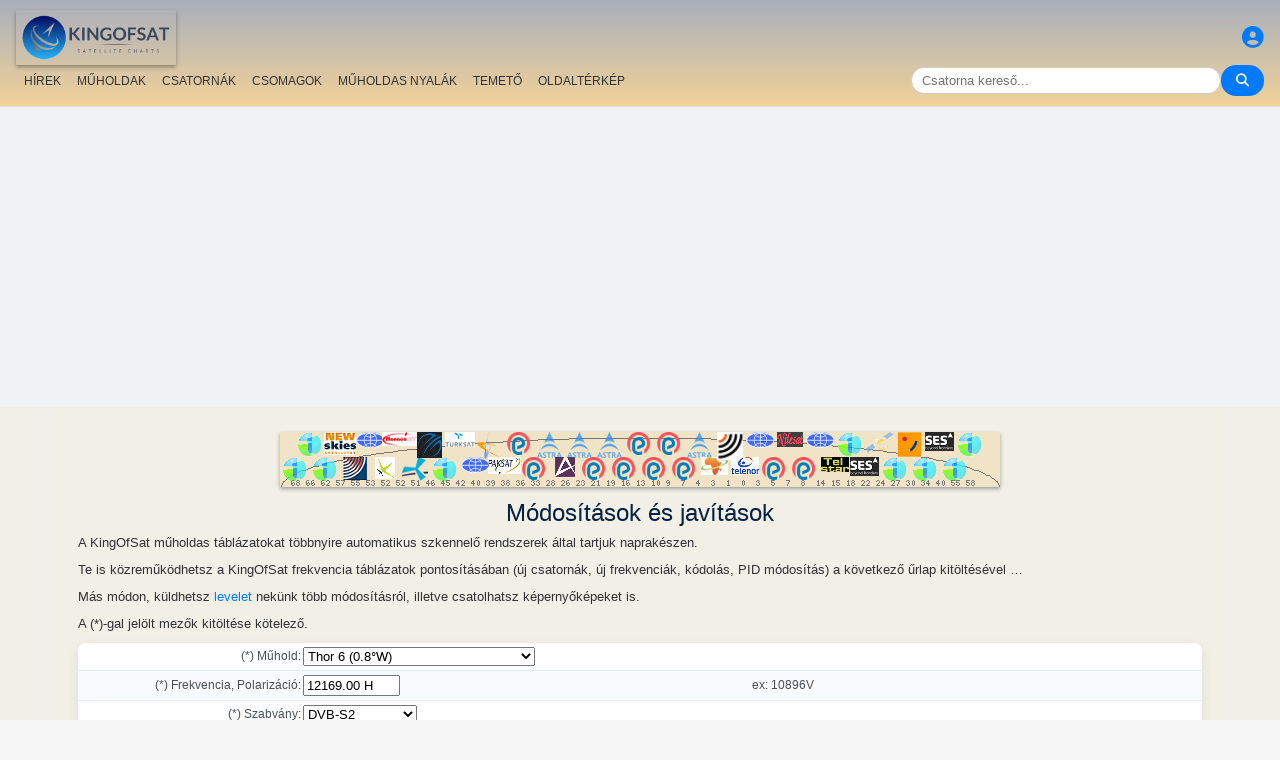

--- FILE ---
content_type: text/html; charset=utf-8
request_url: https://www.google.com/recaptcha/api2/aframe
body_size: 268
content:
<!DOCTYPE HTML><html><head><meta http-equiv="content-type" content="text/html; charset=UTF-8"></head><body><script nonce="8kaW-vU2xWoiDAPRnh-v_g">/** Anti-fraud and anti-abuse applications only. See google.com/recaptcha */ try{var clients={'sodar':'https://pagead2.googlesyndication.com/pagead/sodar?'};window.addEventListener("message",function(a){try{if(a.source===window.parent){var b=JSON.parse(a.data);var c=clients[b['id']];if(c){var d=document.createElement('img');d.src=c+b['params']+'&rc='+(localStorage.getItem("rc::a")?sessionStorage.getItem("rc::b"):"");window.document.body.appendChild(d);sessionStorage.setItem("rc::e",parseInt(sessionStorage.getItem("rc::e")||0)+1);localStorage.setItem("rc::h",'1762819954079');}}}catch(b){}});window.parent.postMessage("_grecaptcha_ready", "*");}catch(b){}</script></body></html>